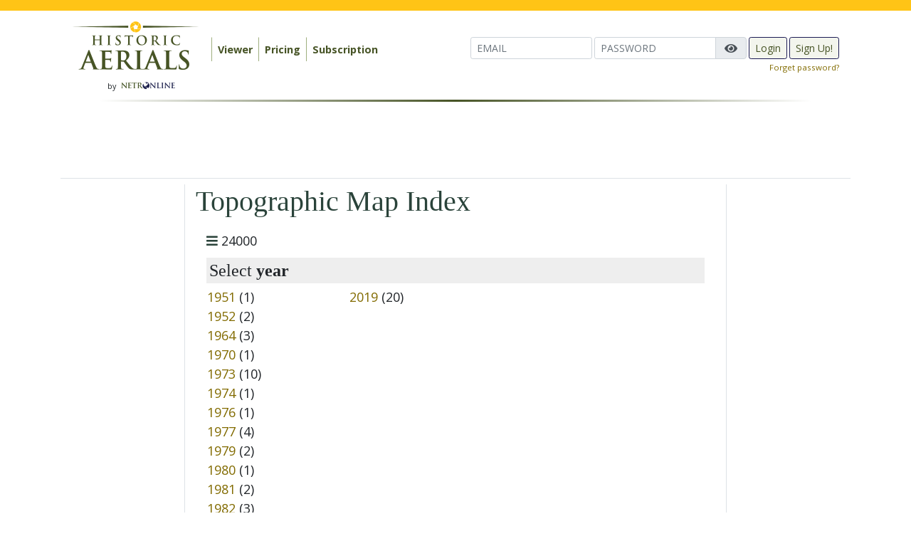

--- FILE ---
content_type: text/css
request_url: https://www.historicaerials.com/css/viewer.css?v=0.6.2
body_size: 2600
content:
div#viewer {
  position: relative;
  min-height: 570px;
  min-width: 100%;
  background-color: #eee;
  margin-bottom: 50px;
}

div#mc_top {
  color: #fff0c5;
  background-color: #2f3818;
}

div#coords {
  display: none;
  text-align: left;
  background-color: #999;
  padding: 4px;
}

div#mcc {
  position: absolute;
  height: auto;
  width: auto;
  min-height: 100%;
  min-width: 100%;
}

div#mc_container {
  position: absolute;
  height: 100%;
  width: 100%;
}

div#mc_left_opts {
  min-height: 100%;
  background-color: #2f3818;
}

div#mc_right_opts {
  display: none;
  min-width: 60px;
  min-height: 100%;
  background-color: #2f3818;
}

div#mc_left_vars,
div#mc_right_vars {
  padding-left: 5px;
  padding-right: 5px;
  min-width: 110px;
  background-color: #fff0c5;
  display: none;
  overflow-y: auto;
  overflow-x: hidden;
}

div#xslider {
  padding-top: 5px;
  background-color: #fff0c5;
}

.btn-tools,
.btn-overlays {
  margin-bottom: 3px;
}

#left_tool,
#left_overlay {
  background-color: #ffe189;
}

div#mc_right_vars {
  direction: rtl;
}

div.selected {
  background-color: #ffc416 !important;
}

div#map_col {
  display: table;
  width: 100%;
  height: 100%;
}

div#compare_wrap {
  display: none;
}

div#mapid {
  border: 1px solid black;
  width: 100%;
  height: 100%;
  z-index: 9;
}

div.btn-wrap {
  background-color: #d1d5c7;
  color: #1c1b54;
  margin-bottom: 1px;
  text-align: center;
  white-space: nowrap;
  padding-left: 3px;
  padding-right: 3px;
}

div.left-btn-wrap {
  width: auto;
  background-color: #a3a892;
  color: #1c1b54;
  margin-top: 1px;
  min-width: 60px;
  text-align: right;
  padding-left: 5px;
  padding-right: 5px;
}

div.right-btn-wrap {
  width: auto;
  background-color: #a3a892;
  min-width: 100px;
  color: #1c1b54;
  margin-top: 1px;
  min-width: 60px;
  text-align: left;
  padding-left: 5px;
  padding-right: 5px;
}

a.btn-option,
a.btn-var {
  text-decoration: none;
}

div.btn-wrap:hover,
div.left-btn-wrap:hover {
  color: #1c1b54;
  background-color: #ffc416;
}

a.pull_ctrl {
  position: absolute;
  color: #ffc414 !important;
  background-color: #ffc414;
  z-index: 1001;
}

a#left_ctrl {
  top: 30%;
  width: 30px;
  border-top-right-radius: 10px;
  border-bottom-right-radius: 10px;
  border-right: 2px solid #1c1b54;
  border-top: 2px solid #1c1b54;
  border-bottom: 2px solid #1c1b54;
  cursor: w-resize;
}

a#top_ctrl {
  top: 0px;
  left: 50%;
  width: 24px;
  height: 28px;
  text-align: center;
  line-height: .8em;
  border-bottom-left-radius: 10px;
  border-bottom-right-radius: 10px;
  border-left: 2px solid #1c1b54;
  border-bottom: 2px solid #1c1b54;
  border-right: 2px solid #1c1b54;
  cursor: n-resize;
}

a#right_ctrl {
  display: none;
  top: 30%;
  right: 0px;
  width: 30px;
  border-top-left-radius: 10px;
  border-bottom-left-radius: 10px;
  border-top: 2px solid #1c1b54;
  border-left: 2px solid #1c1b54;
  border-bottom: 2px solid #1c1b54;
  cursor: e-resize;
}

div.left_sel {
  display: none;
  color: #1c1b54;
  background-color: #fff0c5;
  margin-left: 4px;
  margin-bottom: 2px;
  padding-right: 4px;
  font-size: .8em;
  text-align: right;
  border-bottom-left-radius: 10px;
}

div.right_sel {
  display: none;
  color: #1c1b54;
  background-color: #fff0c5;
  margin-right: 4px;
  margin-bottom: 2px;
  padding-left: 4px;
  font-size: .8em;
  text-align: left;
  border-bottom-right-radius: 10px;
}

div#measure-container h3 {
  margin-top: 5px;
  font-size: 12px;
  font-weight: bold;
  text-align: center;
}

div#measure-container p {
  margin-left: 5px;
  font-size: 10px;
}

div#measure-container ul {
  margin-left: 0px;
  padding-inline-start: 0px;
  margin-block-start: 0em;
  list-style-type: none;
}

div#measure-container {
  display: none;
  position: absolute;
  bottom: 0px;
  left: 3px;
  width: 160px;
  height: 300px;
  background-color: #fff;
  border-radius: 3px;
  border: 1px solid gray;
  z-index: 1001;
}

div#mc_cont {
  float: left;
  padding-left: 5px;
}



div#search_container {
  height: 42px;
  width: 100%;
}

div#map_container {
  width: 100%;
  height: 100%;
}

div#map_controls {
  display: inline-block;
  vertical-align: top;
}

div#tool_container {
  display: inline-block;
  height: 550px;
  vertical-align: top;
  text-align: left;
  padding: 0px;
}

div#leaflet_container {
  position: relative;
  display: inline-block;
  top: 1px;
  vertical-align: top;
}

div.ext-search .container {
  margin-left: 25px;
  margin-bottom: 3px;
  font-size: .8em;
}

div.search-label {
  width: 75px;
  text-align: right;
  display: inline-block;
}

/*
.thin::-webkit-scrollbar-track {
    -webkit-box-shadow: inset 0 0 6px rgba(0,0,0,0.3);
    background-color: #F5F5F5;
}   
.thin::-webkit-scrollbar {
    width: 6px;
    background-color: #F5F5F5;
}   
.thin::-webkit-scrollbar-thumb {
    background-color: #ffc416; 
}
*/
div#left_years {
  position: absolute;
  top: 30px;
  left: 10px;
}

div#right_years {
  position: absolute;
  top: 30px;
  right: 10px;
}

div#left_years,
div#right_years {
  z-index: 4;
  font-size: 12px;
  color: #475426;
  padding: 5px;
  background-color: #000;
  height: 450px;
  border-radius: 4px;
}

div#left_year_aerial_select,
div#right_year_aerial_select {
  text-align: center;
  overflow: auto;
  height: 190px;
  width: 60px;
  margin-bottom: 3px;
}

div#left_year_topo_select,
div#right_year_topo_select {
  text-align: center;
  overflow: auto;
  height: 190px;
  width: 60px;
}

div.year_header {
  padding: 3px;
  border-radius: 2px;
  text-align: center;
  color: #475426;
  background-color: #CFD4C5;
  margin-bottom: 3px;
}

div a.selected {
  background-color: #ffc416 !important;
}

a.ypick {
  text-decoration: none !important;
  color: #475426 !important;
  background-color: #fff !important;
}

div.ysel {
  color: #ffc416 !important;
  background-color: #fff !important;
}

div.selected,
a.selected {
  color: black !important;
  background-color: #ffc416 !important;
}

div#slider,
div#diffuse {
  display: none;
}

div#select_option {
  margin-left: 5px;
}

div#save_gallery {
  display: none;
  margin-left: 5px;
}

div#purchase_selection {
  display: none;
  margin-left: 5px;
}

span.ctrl {
  color: #475426;
  padding: 3px;
  font-size: .8em;
}

.help {
  color: #1c1b54;
}

.ui-tooltip,
.arrow:after {
  background: #8c8da9;
  border: 2px solid #1c1b54;
}

.ui-tooltip {
  opacity: 1;
  padding: 10px 20px;
  color: white;
  border-radius: 10px;
  font: 12px "Helvetica Neue", Sans-Serif;
  box-shadow: 0 0 7px black;
}

.arrow_left {
  position: absolute;
  left: 0px;
  width: 0;
  height: 0;
  border-top: 10px solid transparent;
  border-bottom: 12px solid transparent;
  border-right: 10px solid #f00;
  vertical-align: middle;
  background-color: #2f3818;
}

.arrow {
  width: 70px;
  height: 16px;
  overflow: hidden;
  position: absolute;
  left: 50%;
  margin-left: -35px;
  bottom: -16px;
}

.arrow.top {
  top: -16px;
  bottom: auto;
}

.arrow.left {
  left: 20%;
}

.arrow:after {
  content: "";
  position: absolute;
  left: 20px;
  top: -20px;
  width: 25px;
  height: 25px;
  box-shadow: 6px 5px 9px -9px black;
  -webkit-transform: rotate(45deg);
  -ms-transform: rotate(45deg);
  transform: rotate(45deg);
}

.arrow.top:after {
  bottom: -20px;
  top: auto;
}

.tool_wrapper {
  text-align: left;
  width: 110px;
  background-color: #CFD4C5;
  -webkit-border-radius: 3px;
  -moz-border-radius: 3px;
  border-radius: 3px;
}

.tool_title {
  display: inline-block;
  background-color: #CFD4C5;
  font-weight: normal;
  padding-left: 3px;
  font-size: .9em;
  width: 88px;
  text-align: left;
  vertical-align: top;
}

.tool_help {
  display: inline-block;
  text-align: right;
  line-height: 2.71em;
  font-size: .8em;
  background-color: #CFD4C5;
  padding-bottom: 4px;
}

.leaflet-control-measure {
  box-shadow: 0px !important;
}

a.leaflet-control-measure-interaction {
  font-size: .8em;
}

a.js-start,
a.js-cancel,
a.js-finish {
  color: #475426;
}

div.js-results {
  line-height: .8em !important;
}

div.js-results p {
  font-size: .8em;
  font-weight: bold;
  margin-top: 4px;
}

div.js-startprompt h3,
div.js-measuringprompt h3 {
  font-size: .8em;
  margin-bottom: 3px;
}

p.lastpoint.heading {
  font-size: .8em;
}

#search_address {
  border: 1px solid #475426;
}

button.select_mode {
  padding: 0px;
  height: 32px;
  width: 32px;
}

span.ui-slider-handle {
  background: #ffc416 !important;
}

div#tile_wait_left,
div#tile_wait_right {
  position: fixed;
  z-index: 9999999999;
}

div#viewer_cap_tools {
  display: inline-block;
  vertical-align: top;
  padding-top: 3px;
}

div#comparison_controls {
  padding-top: 4px;
}

div#overlay_controls {
  padding-top: 4px;
}

div#search_bar {
  display: inline-block;
  padding-top: 3px;
  padding-left: 160px;
  /* z-index: 9999999999; */
}

div#dd_coords {
  border: 1px solid #afb4a5;
  background: #CFD4C5;
  color: #1c1b54;
  z-index: 99;
  display: none;
  position: absolute;
  margin-left: 160px;
  width: 600px;
  padding: 5px;
  box-shadow: 10px 10px 5px #888;
  border-radius: 4px;
  font-size: .8em;
}

div#help_bucket {
  display: inline-block;
  top: 25px;
  padding: 0px;
  vertical-align: top;
}

.micro {
  font-size: .8em !important;
  height: 24px !important;
}

/* leaflet sbs control */
.leaflet-sbs-range {
  -webkit-appearance: none;
  display: inline-block !important;
  vertical-align: middle;
  height: 0;
  padding: 0;
  top: 15px !important;
  margin: 0;
  border: 0;
  background: rgba(0, 0, 0, 0.25);
  min-width: 100px;
  cursor: pointer;
  pointer-events: none;
  z-index: 999;
}

.leaflet-sbs-range::-ms-fill-upper {
  background: transparent;
}

.leaflet-sbs-range::-ms-fill-lower {
  background: rgba(255, 255, 255, 0.25);
}

/* Browser thingies */
.leaflet-sbs-range::-moz-range-track {
  opacity: 0;
}

.leaflet-sbs-range::-ms-track {
  opacity: 0;
}

.leaflet-sbs-range::-ms-tooltip {
  display: none;
}

/* For whatever reason, these need to be defined
 * on their own so dont group them */
.leaflet-sbs-range::-webkit-slider-thumb {
  -webkit-appearance: none;
  margin: 0;
  padding: 0;
  background: #fff;
  height: 20px;
  width: 20px;
  border-radius: 15px;
  cursor: ew-resize;
  pointer-events: auto;
  border: 1px solid #ddd;
  background-image: url("images/slider_20.png");
  background-position: 50% 50%;
  background-repeat: no-repeat;
  background-size: 30px 30px;
}

.leaflet-sbs-range::-ms-thumb {
  margin: 0;
  padding: 0;
  background: #fff;
  height: 20px;
  width: 20px;
  border-radius: 15px;
  cursor: ew-resize;
  pointer-events: auto;
  border: 1px solid #ddd;
  background-image: url("images/slider_20.png");
  background-position: 50% 50%;
  background-repeat: no-repeat;
  background-size: 30px 30px;
}

.leaflet-sbs-range::-moz-range-thumb {
  padding: 0;
  right: 0;
  background: #fff;
  height: 20px;
  width: 20px;
  border-radius: 15px;
  cursor: ew-resize;
  pointer-events: auto;
  border: 1px solid #ddd;
  background-image: url("images/slider_20.png");
  background-position: 50% 50%;
  background-repeat: no-repeat;
  background-size: 30px 30px;
}

.leaflet-sbs-range:disabled::-moz-range-thumb {
  cursor: default;
}

.leaflet-sbs-range:disabled::-ms-thumb {
  cursor: default;
}

.leaflet-sbs-range:disabled::-webkit-slider-thumb {
  cursor: default;
}

.leaflet-sbs-range:disabled {
  cursor: default;
}

.leaflet-sbs-range:focus {
  outline: none !important;
}

.leaflet-sbs-range::-moz-focus-outer {
  border: 0;
}


--- FILE ---
content_type: text/plain;charset=UTF-8
request_url: https://c.pub.network/v2/c
body_size: -115
content:
a703eca3-9424-4082-8f09-cafb48547aaa

--- FILE ---
content_type: text/plain;charset=UTF-8
request_url: https://c.pub.network/v2/c
body_size: -269
content:
95625afc-ec66-4ac0-bb4d-9ed9725ee406